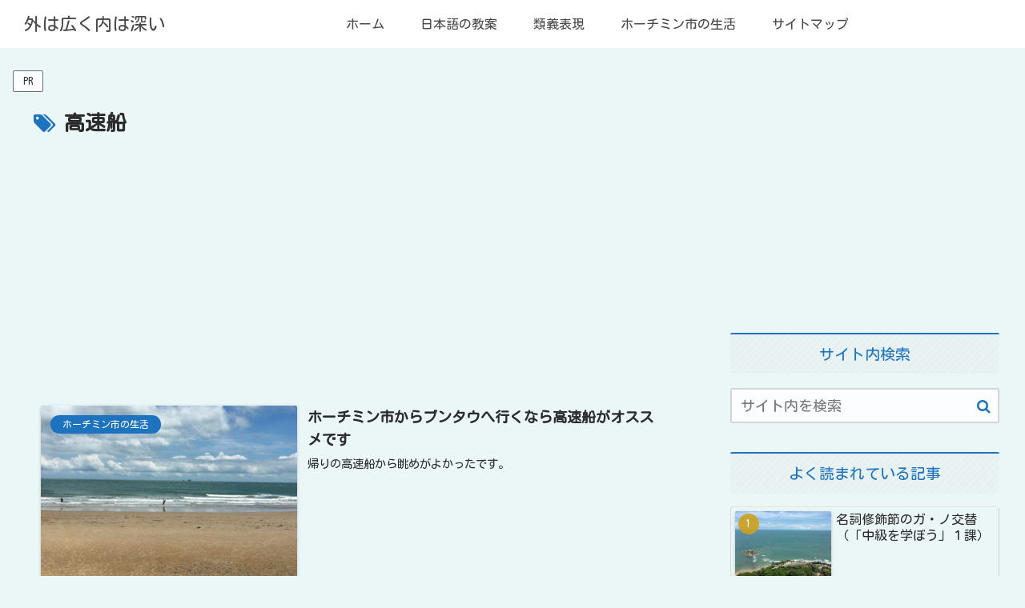

--- FILE ---
content_type: text/html; charset=utf-8
request_url: https://www.google.com/recaptcha/api2/aframe
body_size: 265
content:
<!DOCTYPE HTML><html><head><meta http-equiv="content-type" content="text/html; charset=UTF-8"></head><body><script nonce="1yyhmtBjoghB_8jcGeq6qA">/** Anti-fraud and anti-abuse applications only. See google.com/recaptcha */ try{var clients={'sodar':'https://pagead2.googlesyndication.com/pagead/sodar?'};window.addEventListener("message",function(a){try{if(a.source===window.parent){var b=JSON.parse(a.data);var c=clients[b['id']];if(c){var d=document.createElement('img');d.src=c+b['params']+'&rc='+(localStorage.getItem("rc::a")?sessionStorage.getItem("rc::b"):"");window.document.body.appendChild(d);sessionStorage.setItem("rc::e",parseInt(sessionStorage.getItem("rc::e")||0)+1);localStorage.setItem("rc::h",'1769025624751');}}}catch(b){}});window.parent.postMessage("_grecaptcha_ready", "*");}catch(b){}</script></body></html>